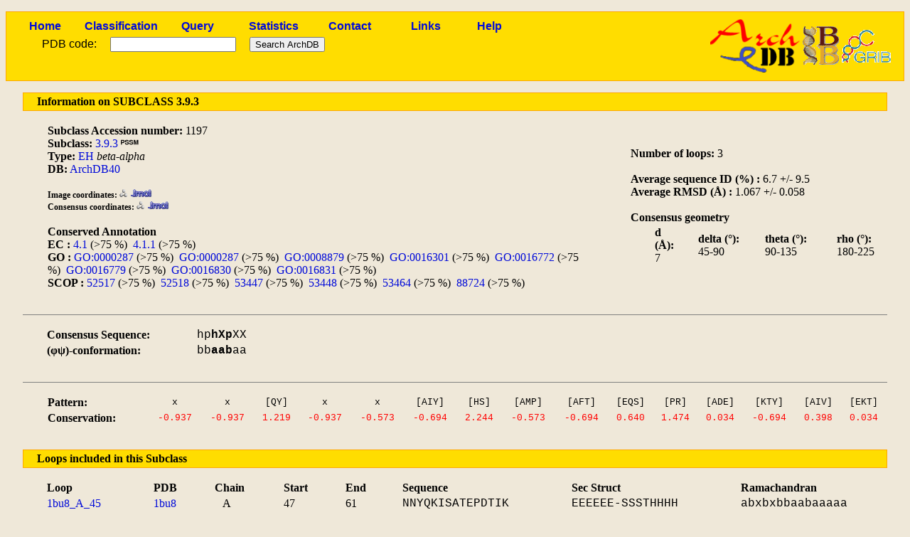

--- FILE ---
content_type: text/html; charset=utf-8
request_url: http://sbi.imim.es/cgi-bin/archdb/loops.pl?subclass=1197&set=ArchDB40
body_size: 12311
content:
<!DOCTYPE html PUBLIC "-//W3C//DTD XHTML 1.0 Transitional//EN" "http://www.w3.org/TR/xhtml1/DTD/xhtml1-transitional.dtd">
<html xmlns="http://www.w3.org/1999/xhtml" lang="en-US" xml:lang="en-US">

<head><title>ArchDB - Biological DataBase of Protein Loops</title>
<meta http-equiv="Content-Type" content="text/html; charset=utf-8" />
<link rel='stylesheet' type='text/css' href='/archdb_old//archdb.css' />
<link rel='shortcut icon' href='/archdb_old//favicon.png' type='image/x-png' /><link rel='alternate' title='ArchDB' href='/archdb_old//archdb.xml' type='application/rss+xml' /><script type='text/javascript' src='/archdb_old//Jmol/Jmol.js'></script></head>
<body>
<div id='footlogos'>

		<table summary='Logos'>
		<tr>
		<td>
		<a href='/cgi-bin/archdb//loops.pl'><img src='/archdb_old//pics/archdblogo3.png' alt='Logo'/></a>
		</td>
		<td><a href='http://www.ibb-uab.org/'><img src='/archdb_old//pics/ibb-logo.gif'  alt='Centre Proteòmica i Bioinformàtica Aplicada' class='ibb_logo' title='SepBio' /></a>
		</td>
		<td><a href='http://www.imim.es/grib/'><img src='/archdb_old//pics/imim-grib.gif' alt='Grup de Recerca en Informàtica Biomèdica' class='imim_logo' title='IMIM' /></a>
		</td>
		</tr>
		</table>
		</div>
<div id='header'>
<table id='headertable'>
<tr>
<td class='cellheader'><a href='/cgi-bin/archdb//loops.pl'>Home</a></td>
<td class='cellheader'><a href='/cgi-bin/archdb//loops.pl?class=all'>Classification</a></td>
<td class='cellheader'><a href='/cgi-bin/archdb//loops.pl?query=1'>Query</a></td>
<td class='cellheader'><a href='/cgi-bin/archdb//loops.pl?sta=1'>Statistics</a></td>
<td class='cellheader'><a href='/cgi-bin/archdb//loops.pl?con=1'>Contact</a></td>
<td class='cellheader'><a href='/cgi-bin/archdb//loops.pl?link=1'>Links</a></td>
<td class='cellheader'><a href='/cgi-bin/archdb//loops.pl?help=1'>Help</a></td>
</tr></table>

<form method="post" action="/cgi-bin/archdb/loops.pl?subclass=1197&amp;set=ArchDB40" enctype="multipart/form-data"><table id='formup'>
<tr>
<td class='inputpdb'>PDB code:</td>
<td class='inputpdb'>
<input type="text" name="pdbentry"  /></td>
<td class='inputpdb'>
<input type="submit" name="simple" value="Search ArchDB" /></td></tr>
</table>
</form>
</div>
<div id="bodypage">
		
		<table class='mainbar' summary='Info bar'>
		<tr >
		<td>
		Information on SUBCLASS 3.9.3
		</td>
		</tr></table>
<table class='uptableinfo' summary='Container'>
<tr>
<td>
<strong>Subclass Accession number:</strong> 1197
<br /><strong>Subclass: </strong><a href='/cgi-bin/archdb//loops.pl?class=EH-3.9&amp;set=ArchDB40'>3.9.3</a>

		   <a href='/archdb_old//files/archdb40/pssm/EH.3.9.3.pssm' title='PSSM'><img src='/archdb_old//pics/pssm.png' alt='PSSM' class='pssmicon' /></a>

		  <br /><strong>Type:</strong> <a href='/cgi-bin/archdb//loops.pl?class=EH&amp;set=ArchDB40'>EH</a> <em>beta-alpha</em><br />
<strong>DB:</strong> <a href='/cgi-bin/archdb//loops.pl?class=all&amp;set=ArchDB40'>ArchDB40</a><br />
<br />
		  <span class='lesssize-title'>Image coordinates: <a href='/archdb_old//files/archdb40/pdb/EH.3.9.3.pdb' title='PDB file'><img src='/archdb_old//pics/rasmolicon.png' class='rasmolicon' alt='Rasmol PDB' /></a>
                    <a href='/cgi-bin/archdb//loops.pl?rasmol=1&amp;rasub=EH.3.9.3.pdb&amp;set=ArchDB40&amp;jmol=1' title='View with Jmol'><img src='/archdb_old//pics/jmollogo.png' alt='Jmol PDB' class='jmolicon' /></a></span><br />
		  <span class='lesssize-title'>Consensus coordinates: <a href='/archdb_old//files/archdb40/centroid/EH.3.9.3.pdb' title='PDB file'><img src='/archdb_old//pics/rasmolicon.png' class='rasmolicon' alt='Rasmol PDB' /></a>
                    <a href='/cgi-bin/archdb//loops.pl?rasmol=1&amp;rasub=EH.3.9.3.pdb&amp;cen=1&amp;set=ArchDB40&amp;jmol=1' title='View with Jmol'><img src='/archdb_old//pics/jmollogo.png'  class='jmolicon' alt='Jmol PDB' /></a></span>
		<br />
		    
		  <br /><strong>Conserved Annotation</strong><br /><strong>EC :</strong>
<a href='http://www.expasy.ch/cgi-bin/get-enzyme-entry-unprecise?4.1'>4.1</a> (>75 %)&nbsp;&nbsp;<a href='http://www.expasy.ch/cgi-bin/get-enzyme-entry-unprecise?4.1.1'>4.1.1</a> (>75 %)&nbsp;&nbsp;<br /><strong>GO :</strong>
<a href='http://www.ebi.ac.uk/ego/QuickGO?mode=display&amp;entry=GO:0000287'>GO:0000287</a> (>75 %)&nbsp;&nbsp;<a href='http://www.ebi.ac.uk/ego/QuickGO?mode=display&amp;entry=GO:0000287'>GO:0000287</a> (>75 %)&nbsp;&nbsp;<a href='http://www.ebi.ac.uk/ego/QuickGO?mode=display&amp;entry=GO:0008879'>GO:0008879</a> (>75 %)&nbsp;&nbsp;<a href='http://www.ebi.ac.uk/ego/QuickGO?mode=display&amp;entry=GO:0016301'>GO:0016301</a> (>75 %)&nbsp;&nbsp;<a href='http://www.ebi.ac.uk/ego/QuickGO?mode=display&amp;entry=GO:0016772'>GO:0016772</a> (>75 %)&nbsp;&nbsp;<a href='http://www.ebi.ac.uk/ego/QuickGO?mode=display&amp;entry=GO:0016779'>GO:0016779</a> (>75 %)&nbsp;&nbsp;<a href='http://www.ebi.ac.uk/ego/QuickGO?mode=display&amp;entry=GO:0016830'>GO:0016830</a> (>75 %)&nbsp;&nbsp;<a href='http://www.ebi.ac.uk/ego/QuickGO?mode=display&amp;entry=GO:0016831'>GO:0016831</a> (>75 %)&nbsp;&nbsp;<br /><strong>SCOP :</strong>
<a href='http://scop.mrc-lmb.cam.ac.uk/scop/search.cgi?sunid=52517'>52517</a> (>75 %)&nbsp;&nbsp;<a href='http://scop.mrc-lmb.cam.ac.uk/scop/search.cgi?sunid=52518'>52518</a> (>75 %)&nbsp;&nbsp;<a href='http://scop.mrc-lmb.cam.ac.uk/scop/search.cgi?sunid=53447'>53447</a> (>75 %)&nbsp;&nbsp;<a href='http://scop.mrc-lmb.cam.ac.uk/scop/search.cgi?sunid=53448'>53448</a> (>75 %)&nbsp;&nbsp;<a href='http://scop.mrc-lmb.cam.ac.uk/scop/search.cgi?sunid=53464'>53464</a> (>75 %)&nbsp;&nbsp;<a href='http://scop.mrc-lmb.cam.ac.uk/scop/search.cgi?sunid=88724'>88724</a> (>75 %)&nbsp;&nbsp;<br /></td><td>
<strong>Number of loops: </strong>3<br /><br /><strong>Average sequence ID (%) :</strong> 6.7  +/- 9.5<br /><strong>Average RMSD (&Aring;) :</strong> 1.067 +/- 0.058<br /><br /><strong>Consensus geometry</strong><table class='tablelist' summary='Geometry values'>
		<tr><td><strong>d (&Aring;):</strong> 7 </td>
		<td><strong> delta (&#176;):</strong> 45-90</td>
		<td><strong>theta (&#176;):</strong> 90-135 </td>
		<td><strong> rho (&#176;):</strong> 180-225 </td></tr>
		</table>

		</td></tr></table>

		<div class='consensustable'>
		<table summary='Consensus'>
		<tr>
		<td><strong>Consensus Sequence:</strong></td><td><span class='alignseq'>
		hp<strong>hXp</strong>XX</span></td>
		</tr>
		<tr>
		<td><strong>(&phi;&psi;)-conformation:</strong></td><td><span class='alignseq'>
		bb<strong>aab</strong>aa
		</span></td>
		</tr>
		</table>
</div>

		<div class='patterncons'>
		<table summary='Conservation'>
		<tr>
		<td><strong>Pattern:</strong></td>
                <td class='patcell'><span class='alignseq'>x</span></td><td class='patcell'><span class='alignseq'>x</span></td><td class='patcell'><span class='alignseq'>[QY]</span></td><td class='patcell'><span class='alignseq'>x</span></td><td class='patcell'><span class='alignseq'>x</span></td><td class='patcell'><span class='alignseq'>[AIY]</span></td><td class='patcell'><span class='alignseq'>[HS]</span></td><td class='patcell'><span class='alignseq'>[AMP]</span></td><td class='patcell'><span class='alignseq'>[AFT]</span></td><td class='patcell'><span class='alignseq'>[EQS]</span></td><td class='patcell'><span class='alignseq'>[PR]</span></td><td class='patcell'><span class='alignseq'>[ADE]</span></td><td class='patcell'><span class='alignseq'>[KTY]</span></td><td class='patcell'><span class='alignseq'>[AIV]</span></td><td class='patcell'><span class='alignseq'>[EKT]</span></td></tr>
		<tr>
		<td><strong>Conservation:</strong></td><td class='conscell'><span class='alignseq'>-0.937</span></td><td class='conscell'><span class='alignseq'>-0.937</span></td><td class='conscell'><span class='alignseq'>1.219</span></td><td class='conscell'><span class='alignseq'>-0.937</span></td><td class='conscell'><span class='alignseq'>-0.573</span></td><td class='conscell'><span class='alignseq'>-0.694</span></td><td class='conscell'><span class='alignseq'>2.244</span></td><td class='conscell'><span class='alignseq'>-0.573</span></td><td class='conscell'><span class='alignseq'>-0.694</span></td><td class='conscell'><span class='alignseq'>0.640</span></td><td class='conscell'><span class='alignseq'>1.474</span></td><td class='conscell'><span class='alignseq'>0.034</span></td><td class='conscell'><span class='alignseq'>-0.694</span></td><td class='conscell'><span class='alignseq'>0.398</span></td><td class='conscell'><span class='alignseq'>0.034</span></td>
		</tr>
		</table>
		</div>
		<table class='mainbar' summary='Loops bar'>
		<tr >
		<td>
		Loops included in this Subclass
		</td>
		</tr></table>
                
		<table class='tablelist' summary='Loops'>
		<tr><td><strong>Loop</strong></td><td><strong>PDB</strong></td><td><strong>Chain</strong></td><td><strong>Start</strong></td><td><strong>End</strong></td><td><strong>Sequence</strong></td><td><strong>Sec Struct</strong></td><td><strong>Ramachandran</strong></td></tr>
		
			<tr><td><a href='/cgi-bin/archdb//loops.pl?loop=3652&amp;set=ArchDB40'>1bu8_A_45</a></td><td><a href='/cgi-bin/archdb//loops.pl?pdb=1bu8'>1bu8</a></td><td>&nbsp;&nbsp;&nbsp;A</td><td>47</td><td>61</td><td><span class='alignseq'>NNYQKISATEPDTIK</span></td><td><span class='alignseq'>EEEEEE-SSSTHHHH</span></td><td><span class='alignseq'>abxbxbbaabaaaaa</span></td></tr>
				<tr><td><a href='/cgi-bin/archdb//loops.pl?loop=56899&amp;set=ArchDB40'>1exb_A_212</a></td><td><a href='/cgi-bin/archdb//loops.pl?pdb=1exb'>1exb</a></td><td>&nbsp;&nbsp;&nbsp;A</td><td>212</td><td>226</td><td><span class='alignseq'>CEQAEYHMFQREKVE</span></td><td><span class='alignseq'>EEEEE-BTTB-HHHH</span></td><td><span class='alignseq'>bbxbxbbaabaaaaa</span></td></tr>
				<tr><td><a href='/cgi-bin/archdb//loops.pl?loop=1352&amp;set=ArchDB40'>1l0w_A_44</a></td><td><a href='/cgi-bin/archdb//loops.pl?pdb=1l0w'>1l0w</a></td><td>&nbsp;&nbsp;&nbsp;A</td><td>45</td><td>59</td><td><span class='alignseq'>LVQLVAHPASPAYAT</span></td><td><span class='alignseq'>EEEEEE-TTSTTHHH</span></td><td><span class='alignseq'>bbxbbbbaaxaaaaa</span></td></tr>
				</table>
		<a name='loopcon'></a>
		<table class='mainbar' summary='Ligands bar'>
		<tr >
		<td>
		PDB ligands within a cut-off distance of 6 &Aring; in this subclass
		</td>
		</tr></table>
                
		<table class='tablelist' summary='Ligands'>
		<tr><td><strong>Loop</strong></td><td><strong>PDB</strong></td><td><strong>Chain</strong></td><td><strong>Ligands</strong></td><td><strong>Residue</strong></td></tr>
		
			<tr><td><a href='/cgi-bin/archdb//loops.pl?loop=56899&amp;set=ArchDB40'>1exb_A_212</a></td><td><a href='/cgi-bin/archdb//loops.pl?pdb=1exb'>1exb</a></td><td>&nbsp;&nbsp;&nbsp;A</td>
				<td>&nbsp;&nbsp;&nbsp;
				
				<a href="#loopcon">NDP<span class="popup">NADPH DIHYDRO-NICOTINAMIDE-ADENINE-DINUCLEOTIDE PHOSPHATE </span></a>
				
				</td><td><span class='alignseq'>Q - 214</span></td></tr>
				<tr><td><a href='/cgi-bin/archdb//loops.pl?loop=56899&amp;set=ArchDB40'>1exb_A_212</a></td><td><a href='/cgi-bin/archdb//loops.pl?pdb=1exb'>1exb</a></td><td>&nbsp;&nbsp;&nbsp;A</td>
				<td>&nbsp;&nbsp;&nbsp;
				
				<a href="#loopcon">NDP<span class="popup">NADPH DIHYDRO-NICOTINAMIDE-ADENINE-DINUCLEOTIDE PHOSPHATE </span></a>
				
				</td><td><span class='alignseq'>A - 215</span></td></tr>
				</table><br />
		<table class='mainbar' summary='Clusters bar'>
		<tr >
		<td>
		Clusters included in this Subclass
		</td>
		</tr></table><table class='tablelist' summary='Clusters'><tr><td><a href='/cgi-bin/archdb//loops.pl?cluster=EH.6.239&amp;set=ArchDB40'>CLUSTER: EH.6.239</a></td></tr>
			</table></div>
<div id='footer'>
<table>
<tr>
<td>
<a href='http://www.mozilla-world.org'><img src='/archdb_old//pics/getfirefox.png' alt='Get Firefox!' class='getfirefox' /></a>
</td><td>
For any comment or web-related incidence, send an email to the <a href='mailto:toniher@bioinf.uab.es'>webmaster</a>.
</td><td>
<a href='http://validator.w3.org/check/referer'><img src='/archdb_old//pics/valid-xhtml10.png' alt='Valid XHTML' class='valid-xhtml' /></a>
&nbsp;<a href='http://jigsaw.w3.org/css-validator/'><img src='/archdb_old//pics/vcss.png' alt='Valid CSS' class='valid-css' /></a>
</td></tr>
</table>
</div>
</body>
</html>